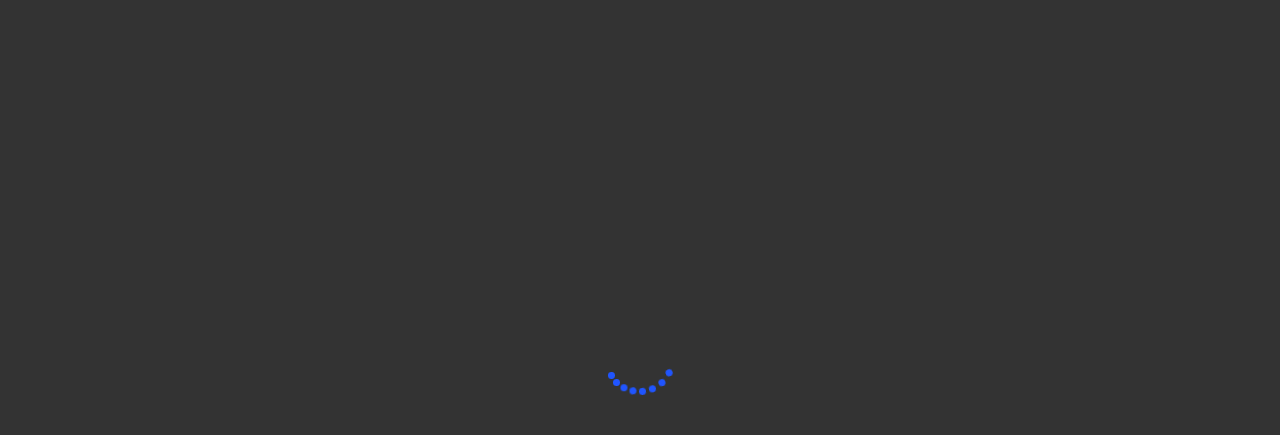

--- FILE ---
content_type: text/javascript
request_url: https://my.treedis.com/_next/static/chunks/app/e-commerce-tour/%5B...slug%5D/page-1ecb7efe82002333.js
body_size: 2515
content:
(self.webpackChunk_N_E=self.webpackChunk_N_E||[]).push([[3253],{24437:(e,t,n)=>{Promise.resolve().then(n.bind(n,27670))},27670:(e,t,n)=>{"use strict";n.d(t,{default:()=>l});var r=n(16556),a=n(25803),i=n(43987);let o=(0,a.default)(()=>Promise.all([n.e(8340),n.e(4723),n.e(8233),n.e(1888),n.e(5483),n.e(8133),n.e(9803),n.e(5030),n.e(4755),n.e(1678),n.e(3183),n.e(4676),n.e(8430),n.e(7434),n.e(224),n.e(3777),n.e(3115),n.e(6234),n.e(1854),n.e(3248),n.e(7109),n.e(302),n.e(9481),n.e(8843),n.e(4989),n.e(6456)]).then(n.bind(n,56456)),{loadableGenerated:{webpack:()=>[56456]},ssr:!1});function l({data:e,slug:t}){let n,a,l,s,c,{title:u,description:p,tourImage:d,website:g,fbPixel:f,fbAppId:m,faviconUrl:h,htmlCode:b,tourData:y,tags:w,matterTags:_,charset:v}=JSON.parse(e),{matterId:Y,videoType:T,rule:O,room:k,renderType:j}=(c=2,1===t.length||t.length>1&&"processOrder"===t[1]||t.length>1&&"book"===t[1]||t.length>1&&"login"===t[1]?(n=t[0],c=0):4===t.length?(n=t[0],a=t[1],l=t[2],s=t[3],c=2):console.log("Wrong url, ask Boaz how to behave"),{matterId:n,videoType:a,rule:l,room:s,renderType:c});return(0,r.Y)(i.A,{title:u,description:p,slug:Y,tourImage:d,website:g,fbPixel:f,fbAppId:m,faviconUrl:h,htmlCode:b,type:"e-commerce-tour",charset:v,children:(0,r.Y)(o,{tourData:y,tags:w,matterTags:_,renderType:j,matterId:Y,videoType:T,rule:O,room:k,reactAws:"https://cdn.treedis.com",reactAppDomain:"https://api.treedis.com",reactAppMatterPort:"295ba0c0f04541318359a8e75af33043",reactPaypalClient:"AcYyCJIK1tv2azUW4suLJ7ekxPN-UiaM2JSRUdryWCpKMOYzH7yDhg073Ybp33832j3_feVg3NA9aAZc"})})}},43511:(e,t,n)=>{"use strict";n.d(t,{default:()=>a.a});var r=n(85868),a=n.n(r)},43987:(e,t,n)=>{"use strict";n.d(t,{A:()=>u});var r=n(16556),a=n(87765),i=n.n(a),o=n(43511),l=n(89694),s=n.n(l);function c(e){return e?e.replace(/<[^>]*>/g,"").replace(/\s+/g," ").trim():""}let u=({slug:e,title:t,description:n="",tourImage:a,website:l,fbPixel:u,children:p,htmlCode:d,faviconUrl:g,type:f,fbAppId:m,charset:h})=>{let b=m&&m.length>0?m:"741048509750318",y=function(e){let{title:t,description:n,tourImage:r,website:a,slug:i,type:o,fbAppId:l="741048509750318",faviconUrl:s}=e,u=c(t),p=c(n),d=`https://${a}/${o}/${i}`;return{title:u,description:p,pageUrl:d,ogTags:{"og:title":u,"og:description":p,"og:type":"website","og:url":d,"og:site_name":"Treedis","og:locale":"en_US",...r&&{"og:image":r,"og:image:secure_url":r,"og:image:type":"image/jpeg","og:image:width":"1200","og:image:height":"630","og:image:alt":u}},twitterTags:{"twitter:card":"summary_large_image","twitter:title":u,"twitter:description":p,...r&&{"twitter:image":r,"twitter:image:alt":u}},facebookTags:{"fb:app_id":l},faviconUrl:s}}({title:t,description:n,tourImage:a,website:l,slug:e,type:f,fbAppId:b,faviconUrl:g}),w=function(e){let{title:t,description:n,tourImage:r,website:a,slug:i,type:o}=e,l=c(t);return{"@context":"https://schema.org","@type":"WebPage",name:l,description:c(n),url:`https://${a}/${o}/${i}`,...r&&{image:{"@type":"ImageObject",url:r,width:1200,height:630}},publisher:{"@type":"Organization",name:"Treedis",url:`https://${a}`}}}({title:t,description:n,tourImage:a,website:l,slug:e,type:f});return(0,r.FD)(r.FK,{children:[(0,r.FD)(i(),{children:[(0,r.Y)("title",{children:y.title}),(0,r.Y)("meta",{name:"description",content:y.description}),(0,r.Y)("meta",{charSet:h}),(0,r.Y)("meta",{name:"viewport",content:"width=device-width, initial-scale=1, maximum-scale=1, user-scalable=no"}),Object.entries(y.ogTags).map(([e,t])=>(0,r.Y)("meta",{property:e,content:t},e)),Object.entries(y.twitterTags).map(([e,t])=>(0,r.Y)("meta",{name:e,content:t},e)),Object.entries(y.facebookTags).map(([e,t])=>(0,r.Y)("meta",{property:e,content:t},e)),(0,r.Y)("script",{type:"application/ld+json",dangerouslySetInnerHTML:{__html:JSON.stringify(w)}}),g&&(0,r.Y)("link",{rel:"icon",sizes:"16x16",href:`${g}`}),(0,r.Y)("noscript",{children:(0,r.Y)("img",{height:"1",width:"1",alt:"",style:{display:"none"},src:"https://www.facebook.com/tr?id=904257603695477&ev=PageView&noscript=1"})})]}),(0,r.Y)(o.default,{id:"fb-connect",strategy:"afterInteractive",dangerouslySetInnerHTML:{__html:`
        !function(f,b,e,v,n,t,s)
              {if(f.fbq)return;n=f.fbq=function(){n.callMethod?
              n.callMethod.apply(n,arguments):n.queue.push(arguments)};
              if(!f._fbq)f._fbq=n;n.push=n;n.loaded=!0;n.version='2.0';
              n.queue=[];t=b.createElement(e);t.async=!0;
              t.src=v;s=b.getElementsByTagName(e)[0];
              s.parentNode.insertBefore(t,s)}(window, document,'script',
              'https://connect.facebook.net/en_US/fbevents.js');
              fbq('init', '904257603695477');
              ${u&&u.length>0?`fbq('init', ${u});`:""}
              fbq('track', 'PageView');
        `}}),(0,r.Y)("script",{dangerouslySetInnerHTML:{__html:`window.fbAsyncInit = function() {
          FB.init({
            appId            : '${b}',
            autoLogAppEvents : true,
            xfbml            : true,
            version          : 'v15.0'
          });
        };`}}),d&&(0,r.Y)(s(),{html:d}),p]})}},87765:(e,t)=>{"use strict";function n(){return null}Object.defineProperty(t,"__esModule",{value:!0}),Object.defineProperty(t,"default",{enumerable:!0,get:function(){return n}}),("function"==typeof t.default||"object"==typeof t.default&&null!==t.default)&&void 0===t.default.__esModule&&(Object.defineProperty(t.default,"__esModule",{value:!0}),Object.assign(t.default,t),e.exports=t.default)},89694:(e,t,n)=>{"use strict";let{createElement:r,useEffect:a,useRef:i}=n(15437);e.exports=function({html:e,dangerouslySetInnerHTML:t,allowRerender:n,...o}){let l=i(null),s=i(!0);return a(()=>{if(!e||!l.current)throw Error("html prop can't be null");if(!s.current)return;s.current=!!n;let t=document.createRange().createContextualFragment(e);l.current.innerHTML="",l.current.appendChild(t)},[e,l]),r("div",{...o,ref:l})}}},e=>{e.O(0,[6556,4750,3384,3185,7358],()=>e(e.s=24437)),_N_E=e.O()}]);
//# sourceMappingURL=page-1ecb7efe82002333.js.map

--- FILE ---
content_type: text/javascript
request_url: https://my.treedis.com/_next/static/chunks/app/error-75f8e1790c9a828e.js
body_size: 332
content:
(self.webpackChunk_N_E=self.webpackChunk_N_E||[]).push([[8039],{2865:(e,n,r)=>{Promise.resolve().then(r.bind(r,63791))},63791:(e,n,r)=>{"use strict";r.r(n),r.d(n,{default:()=>s});var i=r(16556);function s({error:e,reset:n}){return(0,i.FD)("div",{children:[(0,i.Y)("h2",{children:"Something went wrong!"}),(0,i.Y)("button",{onClick:()=>n(),children:e.message})]})}}},e=>{e.O(0,[6556,3384,3185,7358],()=>e(e.s=2865)),_N_E=e.O()}]);
//# sourceMappingURL=error-75f8e1790c9a828e.js.map